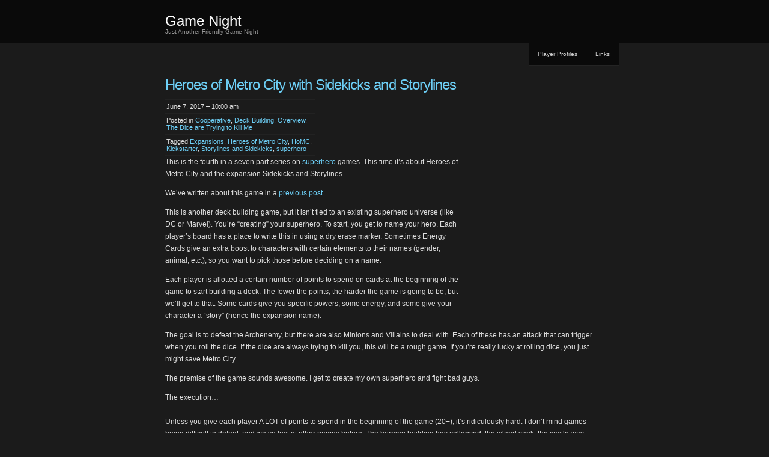

--- FILE ---
content_type: text/html; charset=UTF-8
request_url: https://www.friendlygamenight.com/2017/06/07/heroes-of-metro-city-with-sidekicks-and-storylines/
body_size: 10719
content:
<!DOCTYPE html PUBLIC "-//W3C//DTD XHTML 1.0 Transitional//EN" "http://www.w3.org/TR/xhtml1/DTD/xhtml1-transitional.dtd">
<!--[if IE 8]>
<html id="ie8" lang="en-US">
<![endif]-->
<!--[if !(IE 8) ]><!-->
<html xmlns="http://www.w3.org/1999/xhtml" lang="en-US">
<!--<![endif]-->
<head profile="http://gmpg.org/xfn/11">
<meta http-equiv="Content-Type" content="text/html; charset=UTF-8" />
<title>Heroes of Metro City with Sidekicks and Storylines | Game Night</title>
<link rel="pingback" href="https://www.friendlygamenight.com/xmlrpc.php" />
<meta name='robots' content='max-image-preview:large' />
<link rel='dns-prefetch' href='//secure.gravatar.com' />
<link rel='dns-prefetch' href='//stats.wp.com' />
<link rel='dns-prefetch' href='//v0.wordpress.com' />
<link rel='preconnect' href='//i0.wp.com' />
<link rel="alternate" type="application/rss+xml" title="Game Night &raquo; Feed" href="https://www.friendlygamenight.com/feed/" />
<link rel="alternate" type="application/rss+xml" title="Game Night &raquo; Comments Feed" href="https://www.friendlygamenight.com/comments/feed/" />
<link rel="alternate" type="application/rss+xml" title="Game Night &raquo; Heroes of Metro City with Sidekicks and Storylines Comments Feed" href="https://www.friendlygamenight.com/2017/06/07/heroes-of-metro-city-with-sidekicks-and-storylines/feed/" />
<link rel="alternate" title="oEmbed (JSON)" type="application/json+oembed" href="https://www.friendlygamenight.com/wp-json/oembed/1.0/embed?url=https%3A%2F%2Fwww.friendlygamenight.com%2F2017%2F06%2F07%2Fheroes-of-metro-city-with-sidekicks-and-storylines%2F" />
<link rel="alternate" title="oEmbed (XML)" type="text/xml+oembed" href="https://www.friendlygamenight.com/wp-json/oembed/1.0/embed?url=https%3A%2F%2Fwww.friendlygamenight.com%2F2017%2F06%2F07%2Fheroes-of-metro-city-with-sidekicks-and-storylines%2F&#038;format=xml" />
<style id='wp-img-auto-sizes-contain-inline-css' type='text/css'>
img:is([sizes=auto i],[sizes^="auto," i]){contain-intrinsic-size:3000px 1500px}
/*# sourceURL=wp-img-auto-sizes-contain-inline-css */
</style>
<style id='wp-emoji-styles-inline-css' type='text/css'>

	img.wp-smiley, img.emoji {
		display: inline !important;
		border: none !important;
		box-shadow: none !important;
		height: 1em !important;
		width: 1em !important;
		margin: 0 0.07em !important;
		vertical-align: -0.1em !important;
		background: none !important;
		padding: 0 !important;
	}
/*# sourceURL=wp-emoji-styles-inline-css */
</style>
<style id='wp-block-library-inline-css' type='text/css'>
:root{--wp-block-synced-color:#7a00df;--wp-block-synced-color--rgb:122,0,223;--wp-bound-block-color:var(--wp-block-synced-color);--wp-editor-canvas-background:#ddd;--wp-admin-theme-color:#007cba;--wp-admin-theme-color--rgb:0,124,186;--wp-admin-theme-color-darker-10:#006ba1;--wp-admin-theme-color-darker-10--rgb:0,107,160.5;--wp-admin-theme-color-darker-20:#005a87;--wp-admin-theme-color-darker-20--rgb:0,90,135;--wp-admin-border-width-focus:2px}@media (min-resolution:192dpi){:root{--wp-admin-border-width-focus:1.5px}}.wp-element-button{cursor:pointer}:root .has-very-light-gray-background-color{background-color:#eee}:root .has-very-dark-gray-background-color{background-color:#313131}:root .has-very-light-gray-color{color:#eee}:root .has-very-dark-gray-color{color:#313131}:root .has-vivid-green-cyan-to-vivid-cyan-blue-gradient-background{background:linear-gradient(135deg,#00d084,#0693e3)}:root .has-purple-crush-gradient-background{background:linear-gradient(135deg,#34e2e4,#4721fb 50%,#ab1dfe)}:root .has-hazy-dawn-gradient-background{background:linear-gradient(135deg,#faaca8,#dad0ec)}:root .has-subdued-olive-gradient-background{background:linear-gradient(135deg,#fafae1,#67a671)}:root .has-atomic-cream-gradient-background{background:linear-gradient(135deg,#fdd79a,#004a59)}:root .has-nightshade-gradient-background{background:linear-gradient(135deg,#330968,#31cdcf)}:root .has-midnight-gradient-background{background:linear-gradient(135deg,#020381,#2874fc)}:root{--wp--preset--font-size--normal:16px;--wp--preset--font-size--huge:42px}.has-regular-font-size{font-size:1em}.has-larger-font-size{font-size:2.625em}.has-normal-font-size{font-size:var(--wp--preset--font-size--normal)}.has-huge-font-size{font-size:var(--wp--preset--font-size--huge)}.has-text-align-center{text-align:center}.has-text-align-left{text-align:left}.has-text-align-right{text-align:right}.has-fit-text{white-space:nowrap!important}#end-resizable-editor-section{display:none}.aligncenter{clear:both}.items-justified-left{justify-content:flex-start}.items-justified-center{justify-content:center}.items-justified-right{justify-content:flex-end}.items-justified-space-between{justify-content:space-between}.screen-reader-text{border:0;clip-path:inset(50%);height:1px;margin:-1px;overflow:hidden;padding:0;position:absolute;width:1px;word-wrap:normal!important}.screen-reader-text:focus{background-color:#ddd;clip-path:none;color:#444;display:block;font-size:1em;height:auto;left:5px;line-height:normal;padding:15px 23px 14px;text-decoration:none;top:5px;width:auto;z-index:100000}html :where(.has-border-color){border-style:solid}html :where([style*=border-top-color]){border-top-style:solid}html :where([style*=border-right-color]){border-right-style:solid}html :where([style*=border-bottom-color]){border-bottom-style:solid}html :where([style*=border-left-color]){border-left-style:solid}html :where([style*=border-width]){border-style:solid}html :where([style*=border-top-width]){border-top-style:solid}html :where([style*=border-right-width]){border-right-style:solid}html :where([style*=border-bottom-width]){border-bottom-style:solid}html :where([style*=border-left-width]){border-left-style:solid}html :where(img[class*=wp-image-]){height:auto;max-width:100%}:where(figure){margin:0 0 1em}html :where(.is-position-sticky){--wp-admin--admin-bar--position-offset:var(--wp-admin--admin-bar--height,0px)}@media screen and (max-width:600px){html :where(.is-position-sticky){--wp-admin--admin-bar--position-offset:0px}}

/*# sourceURL=wp-block-library-inline-css */
</style><style id='global-styles-inline-css' type='text/css'>
:root{--wp--preset--aspect-ratio--square: 1;--wp--preset--aspect-ratio--4-3: 4/3;--wp--preset--aspect-ratio--3-4: 3/4;--wp--preset--aspect-ratio--3-2: 3/2;--wp--preset--aspect-ratio--2-3: 2/3;--wp--preset--aspect-ratio--16-9: 16/9;--wp--preset--aspect-ratio--9-16: 9/16;--wp--preset--color--black: #000000;--wp--preset--color--cyan-bluish-gray: #abb8c3;--wp--preset--color--white: #ffffff;--wp--preset--color--pale-pink: #f78da7;--wp--preset--color--vivid-red: #cf2e2e;--wp--preset--color--luminous-vivid-orange: #ff6900;--wp--preset--color--luminous-vivid-amber: #fcb900;--wp--preset--color--light-green-cyan: #7bdcb5;--wp--preset--color--vivid-green-cyan: #00d084;--wp--preset--color--pale-cyan-blue: #8ed1fc;--wp--preset--color--vivid-cyan-blue: #0693e3;--wp--preset--color--vivid-purple: #9b51e0;--wp--preset--gradient--vivid-cyan-blue-to-vivid-purple: linear-gradient(135deg,rgb(6,147,227) 0%,rgb(155,81,224) 100%);--wp--preset--gradient--light-green-cyan-to-vivid-green-cyan: linear-gradient(135deg,rgb(122,220,180) 0%,rgb(0,208,130) 100%);--wp--preset--gradient--luminous-vivid-amber-to-luminous-vivid-orange: linear-gradient(135deg,rgb(252,185,0) 0%,rgb(255,105,0) 100%);--wp--preset--gradient--luminous-vivid-orange-to-vivid-red: linear-gradient(135deg,rgb(255,105,0) 0%,rgb(207,46,46) 100%);--wp--preset--gradient--very-light-gray-to-cyan-bluish-gray: linear-gradient(135deg,rgb(238,238,238) 0%,rgb(169,184,195) 100%);--wp--preset--gradient--cool-to-warm-spectrum: linear-gradient(135deg,rgb(74,234,220) 0%,rgb(151,120,209) 20%,rgb(207,42,186) 40%,rgb(238,44,130) 60%,rgb(251,105,98) 80%,rgb(254,248,76) 100%);--wp--preset--gradient--blush-light-purple: linear-gradient(135deg,rgb(255,206,236) 0%,rgb(152,150,240) 100%);--wp--preset--gradient--blush-bordeaux: linear-gradient(135deg,rgb(254,205,165) 0%,rgb(254,45,45) 50%,rgb(107,0,62) 100%);--wp--preset--gradient--luminous-dusk: linear-gradient(135deg,rgb(255,203,112) 0%,rgb(199,81,192) 50%,rgb(65,88,208) 100%);--wp--preset--gradient--pale-ocean: linear-gradient(135deg,rgb(255,245,203) 0%,rgb(182,227,212) 50%,rgb(51,167,181) 100%);--wp--preset--gradient--electric-grass: linear-gradient(135deg,rgb(202,248,128) 0%,rgb(113,206,126) 100%);--wp--preset--gradient--midnight: linear-gradient(135deg,rgb(2,3,129) 0%,rgb(40,116,252) 100%);--wp--preset--font-size--small: 13px;--wp--preset--font-size--medium: 20px;--wp--preset--font-size--large: 36px;--wp--preset--font-size--x-large: 42px;--wp--preset--spacing--20: 0.44rem;--wp--preset--spacing--30: 0.67rem;--wp--preset--spacing--40: 1rem;--wp--preset--spacing--50: 1.5rem;--wp--preset--spacing--60: 2.25rem;--wp--preset--spacing--70: 3.38rem;--wp--preset--spacing--80: 5.06rem;--wp--preset--shadow--natural: 6px 6px 9px rgba(0, 0, 0, 0.2);--wp--preset--shadow--deep: 12px 12px 50px rgba(0, 0, 0, 0.4);--wp--preset--shadow--sharp: 6px 6px 0px rgba(0, 0, 0, 0.2);--wp--preset--shadow--outlined: 6px 6px 0px -3px rgb(255, 255, 255), 6px 6px rgb(0, 0, 0);--wp--preset--shadow--crisp: 6px 6px 0px rgb(0, 0, 0);}:where(.is-layout-flex){gap: 0.5em;}:where(.is-layout-grid){gap: 0.5em;}body .is-layout-flex{display: flex;}.is-layout-flex{flex-wrap: wrap;align-items: center;}.is-layout-flex > :is(*, div){margin: 0;}body .is-layout-grid{display: grid;}.is-layout-grid > :is(*, div){margin: 0;}:where(.wp-block-columns.is-layout-flex){gap: 2em;}:where(.wp-block-columns.is-layout-grid){gap: 2em;}:where(.wp-block-post-template.is-layout-flex){gap: 1.25em;}:where(.wp-block-post-template.is-layout-grid){gap: 1.25em;}.has-black-color{color: var(--wp--preset--color--black) !important;}.has-cyan-bluish-gray-color{color: var(--wp--preset--color--cyan-bluish-gray) !important;}.has-white-color{color: var(--wp--preset--color--white) !important;}.has-pale-pink-color{color: var(--wp--preset--color--pale-pink) !important;}.has-vivid-red-color{color: var(--wp--preset--color--vivid-red) !important;}.has-luminous-vivid-orange-color{color: var(--wp--preset--color--luminous-vivid-orange) !important;}.has-luminous-vivid-amber-color{color: var(--wp--preset--color--luminous-vivid-amber) !important;}.has-light-green-cyan-color{color: var(--wp--preset--color--light-green-cyan) !important;}.has-vivid-green-cyan-color{color: var(--wp--preset--color--vivid-green-cyan) !important;}.has-pale-cyan-blue-color{color: var(--wp--preset--color--pale-cyan-blue) !important;}.has-vivid-cyan-blue-color{color: var(--wp--preset--color--vivid-cyan-blue) !important;}.has-vivid-purple-color{color: var(--wp--preset--color--vivid-purple) !important;}.has-black-background-color{background-color: var(--wp--preset--color--black) !important;}.has-cyan-bluish-gray-background-color{background-color: var(--wp--preset--color--cyan-bluish-gray) !important;}.has-white-background-color{background-color: var(--wp--preset--color--white) !important;}.has-pale-pink-background-color{background-color: var(--wp--preset--color--pale-pink) !important;}.has-vivid-red-background-color{background-color: var(--wp--preset--color--vivid-red) !important;}.has-luminous-vivid-orange-background-color{background-color: var(--wp--preset--color--luminous-vivid-orange) !important;}.has-luminous-vivid-amber-background-color{background-color: var(--wp--preset--color--luminous-vivid-amber) !important;}.has-light-green-cyan-background-color{background-color: var(--wp--preset--color--light-green-cyan) !important;}.has-vivid-green-cyan-background-color{background-color: var(--wp--preset--color--vivid-green-cyan) !important;}.has-pale-cyan-blue-background-color{background-color: var(--wp--preset--color--pale-cyan-blue) !important;}.has-vivid-cyan-blue-background-color{background-color: var(--wp--preset--color--vivid-cyan-blue) !important;}.has-vivid-purple-background-color{background-color: var(--wp--preset--color--vivid-purple) !important;}.has-black-border-color{border-color: var(--wp--preset--color--black) !important;}.has-cyan-bluish-gray-border-color{border-color: var(--wp--preset--color--cyan-bluish-gray) !important;}.has-white-border-color{border-color: var(--wp--preset--color--white) !important;}.has-pale-pink-border-color{border-color: var(--wp--preset--color--pale-pink) !important;}.has-vivid-red-border-color{border-color: var(--wp--preset--color--vivid-red) !important;}.has-luminous-vivid-orange-border-color{border-color: var(--wp--preset--color--luminous-vivid-orange) !important;}.has-luminous-vivid-amber-border-color{border-color: var(--wp--preset--color--luminous-vivid-amber) !important;}.has-light-green-cyan-border-color{border-color: var(--wp--preset--color--light-green-cyan) !important;}.has-vivid-green-cyan-border-color{border-color: var(--wp--preset--color--vivid-green-cyan) !important;}.has-pale-cyan-blue-border-color{border-color: var(--wp--preset--color--pale-cyan-blue) !important;}.has-vivid-cyan-blue-border-color{border-color: var(--wp--preset--color--vivid-cyan-blue) !important;}.has-vivid-purple-border-color{border-color: var(--wp--preset--color--vivid-purple) !important;}.has-vivid-cyan-blue-to-vivid-purple-gradient-background{background: var(--wp--preset--gradient--vivid-cyan-blue-to-vivid-purple) !important;}.has-light-green-cyan-to-vivid-green-cyan-gradient-background{background: var(--wp--preset--gradient--light-green-cyan-to-vivid-green-cyan) !important;}.has-luminous-vivid-amber-to-luminous-vivid-orange-gradient-background{background: var(--wp--preset--gradient--luminous-vivid-amber-to-luminous-vivid-orange) !important;}.has-luminous-vivid-orange-to-vivid-red-gradient-background{background: var(--wp--preset--gradient--luminous-vivid-orange-to-vivid-red) !important;}.has-very-light-gray-to-cyan-bluish-gray-gradient-background{background: var(--wp--preset--gradient--very-light-gray-to-cyan-bluish-gray) !important;}.has-cool-to-warm-spectrum-gradient-background{background: var(--wp--preset--gradient--cool-to-warm-spectrum) !important;}.has-blush-light-purple-gradient-background{background: var(--wp--preset--gradient--blush-light-purple) !important;}.has-blush-bordeaux-gradient-background{background: var(--wp--preset--gradient--blush-bordeaux) !important;}.has-luminous-dusk-gradient-background{background: var(--wp--preset--gradient--luminous-dusk) !important;}.has-pale-ocean-gradient-background{background: var(--wp--preset--gradient--pale-ocean) !important;}.has-electric-grass-gradient-background{background: var(--wp--preset--gradient--electric-grass) !important;}.has-midnight-gradient-background{background: var(--wp--preset--gradient--midnight) !important;}.has-small-font-size{font-size: var(--wp--preset--font-size--small) !important;}.has-medium-font-size{font-size: var(--wp--preset--font-size--medium) !important;}.has-large-font-size{font-size: var(--wp--preset--font-size--large) !important;}.has-x-large-font-size{font-size: var(--wp--preset--font-size--x-large) !important;}
/*# sourceURL=global-styles-inline-css */
</style>

<style id='classic-theme-styles-inline-css' type='text/css'>
/*! This file is auto-generated */
.wp-block-button__link{color:#fff;background-color:#32373c;border-radius:9999px;box-shadow:none;text-decoration:none;padding:calc(.667em + 2px) calc(1.333em + 2px);font-size:1.125em}.wp-block-file__button{background:#32373c;color:#fff;text-decoration:none}
/*# sourceURL=/wp-includes/css/classic-themes.min.css */
</style>
<link rel='stylesheet' id='chaostheory-css' href='https://www.friendlygamenight.com/wp-content/themes/chaostheory/style.css?ver=6.9' type='text/css' media='all' />
<link rel="https://api.w.org/" href="https://www.friendlygamenight.com/wp-json/" /><link rel="alternate" title="JSON" type="application/json" href="https://www.friendlygamenight.com/wp-json/wp/v2/posts/1639" /><link rel="EditURI" type="application/rsd+xml" title="RSD" href="https://www.friendlygamenight.com/xmlrpc.php?rsd" />
<meta name="generator" content="WordPress 6.9" />
<link rel="canonical" href="https://www.friendlygamenight.com/2017/06/07/heroes-of-metro-city-with-sidekicks-and-storylines/" />
<link rel='shortlink' href='https://wp.me/p6F8lm-qr' />
	<style>img#wpstats{display:none}</style>
		<style type="text/css">.recentcomments a{display:inline !important;padding:0 !important;margin:0 !important;}</style>
<!-- Jetpack Open Graph Tags -->
<meta property="og:type" content="article" />
<meta property="og:title" content="Heroes of Metro City with Sidekicks and Storylines" />
<meta property="og:url" content="https://www.friendlygamenight.com/2017/06/07/heroes-of-metro-city-with-sidekicks-and-storylines/" />
<meta property="og:description" content="This is the fourth in a seven part series on superhero games. This time it&#8217;s about Heroes of Metro City and the expansion Sidekicks and Storylines. We&#8217;ve written about this game in a pr…" />
<meta property="article:published_time" content="2017-06-07T17:00:13+00:00" />
<meta property="article:modified_time" content="2017-05-17T20:30:27+00:00" />
<meta property="og:site_name" content="Game Night" />
<meta property="og:image" content="https://s0.wp.com/i/blank.jpg" />
<meta property="og:image:width" content="200" />
<meta property="og:image:height" content="200" />
<meta property="og:image:alt" content="" />
<meta property="og:locale" content="en_US" />
<meta name="twitter:text:title" content="Heroes of Metro City with Sidekicks and Storylines" />
<meta name="twitter:card" content="summary" />

<!-- End Jetpack Open Graph Tags -->
		<style type="text/css" id="wp-custom-css">
			/*
You can add your own CSS here.

Click the help icon above to learn more.
*/
.borderedTable {
    border-spacing: 5px;
}
.borderedTable th, td {
    padding: 10px;
    text-align: center;
    border: 1px solid #ddd;
}		</style>
		</head>

<body class="wp-singular post-template-default single single-post postid-1639 single-format-standard wp-theme-chaostheory">

<div id="wrapper">

	<div id="header">
		<div id="innerheader">
			<h1 id="blog-title"><a href="https://www.friendlygamenight.com/" title="Game Night">Game Night</a></h1>
			<div id="blog-description">Just Another Friendly Game Night</div>

			<div id="header-image">
				<a href="https://www.friendlygamenight.com/">
								</a>
			</div>

		</div>
	</div><!--  #header -->

	<p class="access"><a href="#content" title="Skip navigation to the content">Skip navigation</a></p>
	<div id="globalnav">
	<ul id="menu">
		<li class="page_item page-item-5"><a href="https://www.friendlygamenight.com/player-profiles/">Player Profiles</a></li>
<li class="page_item page-item-15"><a href="https://www.friendlygamenight.com/links/">Links</a></li>
	</ul>
</div>

	<div id="container">
		<div id="content" class="hfeed">

			
				<div id="post-1639" class="post-1639 post type-post status-publish format-standard hentry category-coop category-deck-building category-overview category-the-dice-are-trying-to-kill-me tag-expansions tag-heroes-of-metro-city tag-homc tag-kickstarter tag-storylines-and-sidekicks tag-superhero">
					<div class="entry-meta">
						<h2 class="entry-title">Heroes of Metro City with Sidekicks and Storylines</h2>
						<ul>
							<li class="entry-date">June 7, 2017 &#8211; 10:00 am</li>
							<li class="entry-category">Posted in <a href="https://www.friendlygamenight.com/category/coop/" rel="category tag">Cooperative</a>, <a href="https://www.friendlygamenight.com/category/deck-building/" rel="category tag">Deck Building</a>, <a href="https://www.friendlygamenight.com/category/overview/" rel="category tag">Overview</a>, <a href="https://www.friendlygamenight.com/category/the-dice-are-trying-to-kill-me/" rel="category tag">The Dice are Trying to Kill Me</a></li>
							<li class="entry-tags">Tagged <a href="https://www.friendlygamenight.com/tag/expansions/" rel="tag">Expansions</a>, <a href="https://www.friendlygamenight.com/tag/heroes-of-metro-city/" rel="tag">Heroes of Metro City</a>, <a href="https://www.friendlygamenight.com/tag/homc/" rel="tag">HoMC</a>, <a href="https://www.friendlygamenight.com/tag/kickstarter/" rel="tag">Kickstarter</a>, <a href="https://www.friendlygamenight.com/tag/storylines-and-sidekicks/" rel="tag">Storylines and Sidekicks</a>, <a href="https://www.friendlygamenight.com/tag/superhero/" rel="tag">superhero</a></li>													</ul>
					</div>
					<div class="entry-content">
						<p><iframe class="alignright" style="width:120px;height:240px;" marginwidth="0" marginheight="0" scrolling="no" frameborder="0" src="//ws-na.amazon-adsystem.com/widgets/q?ServiceVersion=20070822&#038;OneJS=1&#038;Operation=GetAdHtml&#038;MarketPlace=US&#038;source=ss&#038;ref=as_ss_li_til&#038;ad_type=product_link&#038;tracking_id=yafriendlygamenight-20&#038;marketplace=amazon&#038;region=US&#038;placement=B00TEMY740&#038;asins=B00TEMY740&#038;linkId=1dfdb952025e97716b6d7f5d0c72b61c&#038;show_border=true&#038;link_opens_in_new_window=true"></iframe><iframe class="alignright" style="width:120px;height:240px;" marginwidth="0" marginheight="0" scrolling="no" frameborder="0" src="//ws-na.amazon-adsystem.com/widgets/q?ServiceVersion=20070822&#038;OneJS=1&#038;Operation=GetAdHtml&#038;MarketPlace=US&#038;source=ss&#038;ref=as_ss_li_til&#038;ad_type=product_link&#038;tracking_id=yafriendlygamenight-20&#038;marketplace=amazon&#038;region=US&#038;placement=B00FUAN7E6&#038;asins=B00FUAN7E6&#038;linkId=412cec4e98877afce3e4a45f095dbc8d&#038;show_border=true&#038;link_opens_in_new_window=true"></iframe>This is the fourth in a seven part series on <a href="https://www.friendlygamenight.com/tag/superhero/">superhero</a> games. This time it&#8217;s about Heroes of Metro City and the expansion Sidekicks and Storylines.</p>
<p>We&#8217;ve written about this game in a <a href="https://www.friendlygamenight.com/2017/01/02/heroes-of-metro-city-plus-expansion-storylines-and-sidekicks/">previous post</a>.</p>
<p>This is another deck building game, but it isn&#8217;t tied to an existing superhero universe (like DC or Marvel). You&#8217;re &#8220;creating&#8221; your superhero. To start, you get to name your hero. Each player&#8217;s board has a place to write this in using a dry erase marker. Sometimes Energy Cards give an extra boost to characters with certain elements to their names (gender, animal, etc.), so you want to pick those before deciding on a name.</p>
<p>Each player is allotted a certain number of points to spend on cards at the beginning of the game to start building a deck. The fewer the points, the harder the game is going to be, but we&#8217;ll get to that. Some cards give you specific powers, some energy, and some give your character a &#8220;story&#8221; (hence the expansion name).</p>
<p>The goal is to defeat the Archenemy, but there are also Minions and Villains to deal with. Each of these has an attack that can trigger when you roll the dice. If the dice are always trying to kill you, this will be a rough game. If you&#8217;re really lucky at rolling dice, you just might save Metro City.</p>
<p>The premise of the game sounds awesome. I get to create my own superhero and fight bad guys.</p>
<p>The execution&#8230;<br />
<span id="more-1639"></span><br />
Unless you give each player A LOT of points to spend in the beginning of the game (20+), it&#8217;s ridiculously hard. I don&#8217;t mind games being difficult to defeat, and we&#8217;ve lost at other games before. The burning building has collapsed, the island sank, the castle was destroyed, everybody died! With Heroes of Metro City, whenever we play a standard game (5-8 points to start with), we lose. The last time we played, we didn&#8217;t even finish. We were running out of cards (if you can&#8217;t discard the type of card required, the Archenemy wins), and no one had been able to build a strong enough deck to take out the Archenemy, plus we&#8217;d been playing a long time, so we called it. The game is just really unbalanced, which makes it not so fun to play.</p>
<p>We haven&#8217;t entirely given up on it yet. We really want it to work and be fun, which means we&#8217;ll probably just give out a lot of points at the beginning to build a solid starting deck.</p>
<p>In the next entry, I&#8217;ll discuss Legendary.</p>
<hr />
<ul>
<li><a href="https://boardgamegeek.com/boardgame/127994/heroes-metro-city">Heroes of Metro City on BoardGameGeek.com</a></li>
<li><a href="https://www.amazon.com/3Some-Games-330279-Heroes-Metro/dp/B00FUAN7E6/ref=as_li_ss_tl?s=toys-and-games&#038;ie=UTF8&#038;qid=1480632250&#038;sr=1-1&#038;keywords=heroes+of+metro+city&#038;linkCode=ll1&#038;tag=yafriendlygamenight-20&#038;linkId=a1abdbb30336c11e785910629ee49a20">Heroes of Metro City on Amazon.com</a></li>
<li><a href="https://boardgamegeek.com/boardgameexpansion/147796/heroes-metro-city-sidekicks-and-storylines">Expansion: Sidekicks and Storylines on BoardGameGeek.com</a></li>
<li><a href="https://www.amazon.com/Heroes-Metro-City-Sidekicks-Storylines/dp/B00TEMY740/ref=as_li_ss_tl?s=toys-and-games&#038;ie=UTF8&#038;qid=1480632250&#038;sr=1-2&#038;keywords=heroes+of+metro+city&#038;linkCode=ll1&#038;tag=yafriendlygamenight-20&#038;linkId=55474a0376beed1b272c1ce42c31b7e8">Expansion: Sidekicks and Storylines on Amazon.com</a></li>
</ul>
											</div>
				</div><!-- .post -->

				<div id="nav-below" class="navigation">
					<div class="nav-previous">&laquo; <a href="https://www.friendlygamenight.com/2017/06/05/dice-masters/" rel="prev">Dice Masters</a></div>
					<div class="nav-next"><a href="https://www.friendlygamenight.com/2017/06/09/legendary-plus-expansions/" rel="next">Legendary Plus Expansions</a> &raquo;</div>
				</div>

				
<div class="comments">
	
	
		<div id="respond" class="comment-respond">
		<h3 id="reply-title" class="comment-reply-title">Leave a Reply <small><a rel="nofollow" id="cancel-comment-reply-link" href="/2017/06/07/heroes-of-metro-city-with-sidekicks-and-storylines/#respond" style="display:none;">Cancel reply</a></small></h3><form action="https://www.friendlygamenight.com/wp-comments-post.php" method="post" id="commentform" class="comment-form"><p class="comment-notes"><span id="email-notes">Your email address will not be published.</span> <span class="required-field-message">Required fields are marked <span class="required">*</span></span></p><p class="comment-form-comment"><label for="comment">Comment <span class="required">*</span></label> <textarea id="comment" name="comment" cols="45" rows="8" maxlength="65525" required="required"></textarea></p><p class="comment-form-author"><label for="author">Name <span class="required">*</span></label> <input id="author" name="author" type="text" value="" size="30" maxlength="245" autocomplete="name" required="required" /></p>
<p class="comment-form-email"><label for="email">Email <span class="required">*</span></label> <input id="email" name="email" type="text" value="" size="30" maxlength="100" aria-describedby="email-notes" autocomplete="email" required="required" /></p>
<p class="comment-form-url"><label for="url">Website</label> <input id="url" name="url" type="text" value="" size="30" maxlength="200" autocomplete="url" /></p>
<p class="comment-subscription-form"><input type="checkbox" name="subscribe_comments" id="subscribe_comments" value="subscribe" style="width: auto; -moz-appearance: checkbox; -webkit-appearance: checkbox;" /> <label class="subscribe-label" id="subscribe-label" for="subscribe_comments">Notify me of follow-up comments by email.</label></p><p class="comment-subscription-form"><input type="checkbox" name="subscribe_blog" id="subscribe_blog" value="subscribe" style="width: auto; -moz-appearance: checkbox; -webkit-appearance: checkbox;" /> <label class="subscribe-label" id="subscribe-blog-label" for="subscribe_blog">Notify me of new posts by email.</label></p><p class="form-submit"><input name="submit" type="submit" id="submit" class="submit" value="Post Comment" /> <input type='hidden' name='comment_post_ID' value='1639' id='comment_post_ID' />
<input type='hidden' name='comment_parent' id='comment_parent' value='0' />
</p><p style="display: none;"><input type="hidden" id="akismet_comment_nonce" name="akismet_comment_nonce" value="8c46ea21f5" /></p><p style="display: none !important;" class="akismet-fields-container" data-prefix="ak_"><label>&#916;<textarea name="ak_hp_textarea" cols="45" rows="8" maxlength="100"></textarea></label><input type="hidden" id="ak_js_1" name="ak_js" value="97"/><script>document.getElementById( "ak_js_1" ).setAttribute( "value", ( new Date() ).getTime() );</script></p></form>	</div><!-- #respond -->
	<p class="akismet_comment_form_privacy_notice">This site uses Akismet to reduce spam. <a href="https://akismet.com/privacy/" target="_blank" rel="nofollow noopener">Learn how your comment data is processed.</a></p>
</div>

			
		</div><!-- #content .hfeed -->
	</div><!-- #container -->

<div id="sidebar" class="clearfix">
	<div id="innerbar">
		<div id="primary" class="sidebar">
			<ul>
		
		<li id="recent-posts-2" class="widget widget_recent_entries">
		<h3 class="widgettitle">Recent Posts</h3>
		<ul>
											<li>
					<a href="https://www.friendlygamenight.com/2017/09/15/theres-a-crate-for-that/">There&#8217;s a Crate for That</a>
									</li>
											<li>
					<a href="https://www.friendlygamenight.com/2017/09/13/stellar-armada/">Stellar Armada</a>
									</li>
											<li>
					<a href="https://www.friendlygamenight.com/2017/09/11/aeons-end/">Aeon&#8217;s End</a>
									</li>
											<li>
					<a href="https://www.friendlygamenight.com/2017/09/08/pathfinder-rise-of-the-runelords-them-ogres-aint-right/">Pathfinder Rise of the Runelords: Them Ogres Ain&#8217;t Right</a>
									</li>
											<li>
					<a href="https://www.friendlygamenight.com/2017/09/06/pathfinder-rise-of-the-runelords-them-ogres-aint-right-story/">Pathfinder Rise of the Runelords: Them Ogres Ain&#8217;t Right (story)</a>
									</li>
					</ul>

		</li>
<li id="recent-comments-2" class="widget widget_recent_comments"><h3 class="widgettitle">Recent Comments</h3><ul id="recentcomments"><li class="recentcomments"><span class="comment-author-link"><a href="https://www.friendlygamenight.com/2017/09/08/pathfinder-rise-of-the-runelords-them-ogres-aint-right/" class="url" rel="ugc">Pathfinder Rise of the Runelords: Them Ogres Ain&#8217;t Right | Game Night</a></span> on <a href="https://www.friendlygamenight.com/2017/09/06/pathfinder-rise-of-the-runelords-them-ogres-aint-right-story/#comment-273">Pathfinder Rise of the Runelords: Them Ogres Ain&#8217;t Right (story)</a></li><li class="recentcomments"><span class="comment-author-link"><a href="https://www.friendlygamenight.com/2017/09/06/pathfinder-rise-of-the-runelords-them-ogres-aint-right-story/" class="url" rel="ugc">Pathfinder Rise of the Runelords: Them Ogres Ain&#8217;t Right (story) | Game Night</a></span> on <a href="https://www.friendlygamenight.com/2017/08/23/pathfinder-rise-of-the-runelords-angel-in-the-tower-story/#comment-271">Pathfinder Rise of the Runelords: Angel in the Tower (story)</a></li><li class="recentcomments"><span class="comment-author-link"><a href="https://www.friendlygamenight.com/2017/08/25/pathfinder-rise-of-the-runelords-angel-in-the-tower/" class="url" rel="ugc">Pathfinder Rise of the Runelords: Angel in the Tower | Game Night</a></span> on <a href="https://www.friendlygamenight.com/2017/08/11/pathfinder-rise-of-the-runelords-the-cult-exposed/#comment-258">Pathfinder Rise of the Runelords: The Cult Exposed</a></li><li class="recentcomments"><span class="comment-author-link"><a href="https://www.friendlygamenight.com/2017/08/23/pathfinder-rise-of-the-runelords-angel-in-the-tower-story/" class="url" rel="ugc">Pathfinder Rise of the Runelords: Angel in the Tower (story) | Game Night</a></span> on <a href="https://www.friendlygamenight.com/2017/08/09/pathfinder-rise-of-the-runelords-the-cult-exposed-story/#comment-256">Pathfinder Rise of the Runelords: The Cult Exposed (story)</a></li><li class="recentcomments"><span class="comment-author-link"><a href="https://www.friendlygamenight.com/2017/08/11/pathfinder-rise-of-the-runelords-the-cult-exposed/" class="url" rel="ugc">Pathfinder Rise of the Runelords: The Cult Exposed | Game Night</a></span> on <a href="https://www.friendlygamenight.com/2017/07/28/pathfinder-rise-of-the-runelords-foul-misgivings/#comment-255">Pathfinder Rise of the Runelords: Foul Misgivings</a></li></ul></li>
<li id="archives-2" class="widget widget_archive"><h3 class="widgettitle">Archives</h3>
			<ul>
					<li><a href='https://www.friendlygamenight.com/2017/09/'>September 2017</a></li>
	<li><a href='https://www.friendlygamenight.com/2017/08/'>August 2017</a></li>
	<li><a href='https://www.friendlygamenight.com/2017/07/'>July 2017</a></li>
	<li><a href='https://www.friendlygamenight.com/2017/06/'>June 2017</a></li>
	<li><a href='https://www.friendlygamenight.com/2017/05/'>May 2017</a></li>
	<li><a href='https://www.friendlygamenight.com/2017/04/'>April 2017</a></li>
	<li><a href='https://www.friendlygamenight.com/2017/03/'>March 2017</a></li>
	<li><a href='https://www.friendlygamenight.com/2017/02/'>February 2017</a></li>
	<li><a href='https://www.friendlygamenight.com/2017/01/'>January 2017</a></li>
	<li><a href='https://www.friendlygamenight.com/2016/12/'>December 2016</a></li>
	<li><a href='https://www.friendlygamenight.com/2016/11/'>November 2016</a></li>
	<li><a href='https://www.friendlygamenight.com/2016/10/'>October 2016</a></li>
			</ul>

			</li>
<li id="categories-2" class="widget widget_categories"><h3 class="widgettitle">Categories</h3>
			<ul>
					<li class="cat-item cat-item-4"><a href="https://www.friendlygamenight.com/category/1vall/">1 vs All</a>
</li>
	<li class="cat-item cat-item-2"><a href="https://www.friendlygamenight.com/category/competitive/">Competitive</a>
</li>
	<li class="cat-item cat-item-3"><a href="https://www.friendlygamenight.com/category/coop/">Cooperative</a>
</li>
	<li class="cat-item cat-item-22"><a href="https://www.friendlygamenight.com/category/deck-building/">Deck Building</a>
</li>
	<li class="cat-item cat-item-210"><a href="https://www.friendlygamenight.com/category/engine-builder/">Engine Builder</a>
</li>
	<li class="cat-item cat-item-53"><a href="https://www.friendlygamenight.com/category/overview/">Overview</a>
</li>
	<li class="cat-item cat-item-52"><a href="https://www.friendlygamenight.com/category/play-by-play/">Play-by-Play</a>
</li>
	<li class="cat-item cat-item-54"><a href="https://www.friendlygamenight.com/category/review/">Review</a>
</li>
	<li class="cat-item cat-item-51"><a href="https://www.friendlygamenight.com/category/site/">Site</a>
</li>
	<li class="cat-item cat-item-50"><a href="https://www.friendlygamenight.com/category/story/">Story</a>
</li>
	<li class="cat-item cat-item-64"><a href="https://www.friendlygamenight.com/category/the-dice-are-trying-to-kill-me/">The Dice are Trying to Kill Me</a>
</li>
	<li class="cat-item cat-item-208"><a href="https://www.friendlygamenight.com/category/tile-placement/">Tile Placement</a>
</li>
	<li class="cat-item cat-item-1"><a href="https://www.friendlygamenight.com/category/uncategorized/">Uncategorized</a>
</li>
	<li class="cat-item cat-item-115"><a href="https://www.friendlygamenight.com/category/worker-placement/">Worker Placement</a>
</li>
			</ul>

			</li>
			</ul>
		</div><!-- #primary .sidebar -->

		<div id="secondary" class="sidebar">
			<ul>
						<li class="blog-search">
					<h3><label for="s">Search</label></h3>
					<form id="searchform" method="get" action="https://www.friendlygamenight.com">
						<div>
							<input id="s" name="s" type="text" value="" size="10" />
							<input id="searchsubmit" name="searchsubmit" type="submit" value="Find &raquo;" />
						</div>
					</form>
				</li>

				
				<li class="feed-links">
					<h3>RSS Feeds</h3>
					<ul>
						<li><a href="https://www.friendlygamenight.com/feed/" title="Game Night RSS 2.0 Feed" rel="alternate" type="application/rss+xml">All posts</a></li>
						<li><a href="https://www.friendlygamenight.com/comments/feed/" title="Game Night Comments RSS 2.0 Feed" rel="alternate" type="application/rss+xml">All comments</a></li>
					</ul>
				</li>
				<li class="meta-links">
					<h3>Meta</h3>
					<ul>
												<li><a href="https://www.friendlygamenight.com/wp-login.php">Log in</a></li>
											</ul>
				</li>
					</ul>
		</div><!-- #secondary .sidebar -->
	</div>
</div>	<div id="footer">
		<a href="http://wordpress.org/" title="A Semantic Personal Publishing Platform" rel="generator">Proudly powered by WordPress</a> Theme: ChaosTheory by <a href="http://theme.wordpress.com/" rel="designer">Automattic</a>.	</div><!-- #footer -->

</div><!-- #wrapper -->

<script type="speculationrules">
{"prefetch":[{"source":"document","where":{"and":[{"href_matches":"/*"},{"not":{"href_matches":["/wp-*.php","/wp-admin/*","/wp-content/uploads/*","/wp-content/*","/wp-content/plugins/*","/wp-content/themes/chaostheory/*","/*\\?(.+)"]}},{"not":{"selector_matches":"a[rel~=\"nofollow\"]"}},{"not":{"selector_matches":".no-prefetch, .no-prefetch a"}}]},"eagerness":"conservative"}]}
</script>
<script type="text/javascript" src="https://www.friendlygamenight.com/wp-includes/js/comment-reply.min.js?ver=6.9" id="comment-reply-js" async="async" data-wp-strategy="async" fetchpriority="low"></script>
<script type="text/javascript" id="jetpack-stats-js-before">
/* <![CDATA[ */
_stq = window._stq || [];
_stq.push([ "view", JSON.parse("{\"v\":\"ext\",\"blog\":\"98461540\",\"post\":\"1639\",\"tz\":\"-8\",\"srv\":\"www.friendlygamenight.com\",\"j\":\"1:15.3.1\"}") ]);
_stq.push([ "clickTrackerInit", "98461540", "1639" ]);
//# sourceURL=jetpack-stats-js-before
/* ]]> */
</script>
<script type="text/javascript" src="https://stats.wp.com/e-202603.js" id="jetpack-stats-js" defer="defer" data-wp-strategy="defer"></script>
<script defer type="text/javascript" src="https://www.friendlygamenight.com/wp-content/plugins/akismet/_inc/akismet-frontend.js?ver=1765326550" id="akismet-frontend-js"></script>
<script id="wp-emoji-settings" type="application/json">
{"baseUrl":"https://s.w.org/images/core/emoji/17.0.2/72x72/","ext":".png","svgUrl":"https://s.w.org/images/core/emoji/17.0.2/svg/","svgExt":".svg","source":{"concatemoji":"https://www.friendlygamenight.com/wp-includes/js/wp-emoji-release.min.js?ver=6.9"}}
</script>
<script type="module">
/* <![CDATA[ */
/*! This file is auto-generated */
const a=JSON.parse(document.getElementById("wp-emoji-settings").textContent),o=(window._wpemojiSettings=a,"wpEmojiSettingsSupports"),s=["flag","emoji"];function i(e){try{var t={supportTests:e,timestamp:(new Date).valueOf()};sessionStorage.setItem(o,JSON.stringify(t))}catch(e){}}function c(e,t,n){e.clearRect(0,0,e.canvas.width,e.canvas.height),e.fillText(t,0,0);t=new Uint32Array(e.getImageData(0,0,e.canvas.width,e.canvas.height).data);e.clearRect(0,0,e.canvas.width,e.canvas.height),e.fillText(n,0,0);const a=new Uint32Array(e.getImageData(0,0,e.canvas.width,e.canvas.height).data);return t.every((e,t)=>e===a[t])}function p(e,t){e.clearRect(0,0,e.canvas.width,e.canvas.height),e.fillText(t,0,0);var n=e.getImageData(16,16,1,1);for(let e=0;e<n.data.length;e++)if(0!==n.data[e])return!1;return!0}function u(e,t,n,a){switch(t){case"flag":return n(e,"\ud83c\udff3\ufe0f\u200d\u26a7\ufe0f","\ud83c\udff3\ufe0f\u200b\u26a7\ufe0f")?!1:!n(e,"\ud83c\udde8\ud83c\uddf6","\ud83c\udde8\u200b\ud83c\uddf6")&&!n(e,"\ud83c\udff4\udb40\udc67\udb40\udc62\udb40\udc65\udb40\udc6e\udb40\udc67\udb40\udc7f","\ud83c\udff4\u200b\udb40\udc67\u200b\udb40\udc62\u200b\udb40\udc65\u200b\udb40\udc6e\u200b\udb40\udc67\u200b\udb40\udc7f");case"emoji":return!a(e,"\ud83e\u1fac8")}return!1}function f(e,t,n,a){let r;const o=(r="undefined"!=typeof WorkerGlobalScope&&self instanceof WorkerGlobalScope?new OffscreenCanvas(300,150):document.createElement("canvas")).getContext("2d",{willReadFrequently:!0}),s=(o.textBaseline="top",o.font="600 32px Arial",{});return e.forEach(e=>{s[e]=t(o,e,n,a)}),s}function r(e){var t=document.createElement("script");t.src=e,t.defer=!0,document.head.appendChild(t)}a.supports={everything:!0,everythingExceptFlag:!0},new Promise(t=>{let n=function(){try{var e=JSON.parse(sessionStorage.getItem(o));if("object"==typeof e&&"number"==typeof e.timestamp&&(new Date).valueOf()<e.timestamp+604800&&"object"==typeof e.supportTests)return e.supportTests}catch(e){}return null}();if(!n){if("undefined"!=typeof Worker&&"undefined"!=typeof OffscreenCanvas&&"undefined"!=typeof URL&&URL.createObjectURL&&"undefined"!=typeof Blob)try{var e="postMessage("+f.toString()+"("+[JSON.stringify(s),u.toString(),c.toString(),p.toString()].join(",")+"));",a=new Blob([e],{type:"text/javascript"});const r=new Worker(URL.createObjectURL(a),{name:"wpTestEmojiSupports"});return void(r.onmessage=e=>{i(n=e.data),r.terminate(),t(n)})}catch(e){}i(n=f(s,u,c,p))}t(n)}).then(e=>{for(const n in e)a.supports[n]=e[n],a.supports.everything=a.supports.everything&&a.supports[n],"flag"!==n&&(a.supports.everythingExceptFlag=a.supports.everythingExceptFlag&&a.supports[n]);var t;a.supports.everythingExceptFlag=a.supports.everythingExceptFlag&&!a.supports.flag,a.supports.everything||((t=a.source||{}).concatemoji?r(t.concatemoji):t.wpemoji&&t.twemoji&&(r(t.twemoji),r(t.wpemoji)))});
//# sourceURL=https://www.friendlygamenight.com/wp-includes/js/wp-emoji-loader.min.js
/* ]]> */
</script>

</body>
</html>